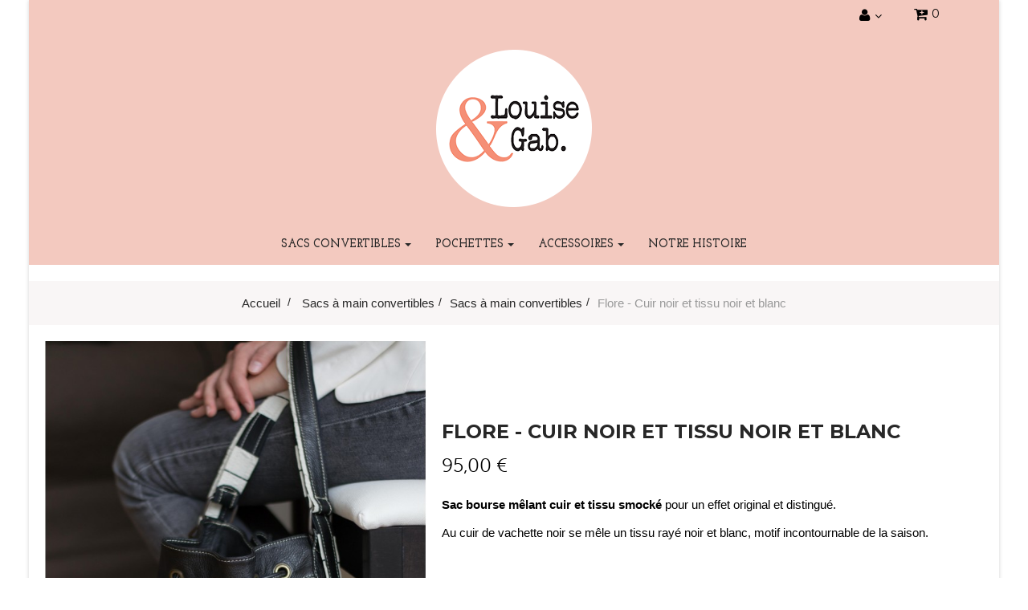

--- FILE ---
content_type: text/html; charset=utf-8
request_url: https://www.louiseetgab.fr/sacs-a-main-convertibles/118-flore-cuir-noir-et-tissu-noir-et-blanc.html
body_size: 9573
content:
<!DOCTYPE HTML> <!--[if lt IE 7]><html class="no-js lt-ie9 lt-ie8 lt-ie7" lang="fr-fr"><![endif]--> <!--[if IE 7]><html class="no-js lt-ie9 lt-ie8 ie7" lang="fr-fr"><![endif]--> <!--[if IE 8]><html class="no-js lt-ie9 ie8" lang="fr-fr"><![endif]--> <!--[if gt IE 8]><html class="no-js ie9" lang="fr-fr"><![endif]--><html lang="fr-fr" class="default" ><head><meta property="og:url" content="http://www.louiseetgab.fr" /><meta property="og:title" content="Boutique en ligne de Louise & Gab" /><meta property="og:type" content="website"/><meta property="og:description" content="Louise & Gab est une marque de maroquinerie qui se veut élégante, dans la tendance et jeune, tout en étant bien pensée." /><meta property="og:image" content="http://louiseetgab.fr/themes/leo_vanis_fashion/img/modules/appagebuilder/images/logoRond.png" /><link href='https://fonts.googleapis.com/css?family=Josefin+Slab:400,700' rel='stylesheet' type='text/css'><meta charset="utf-8" /><title>Sac à main pratique en cuir noir et tissu rayé convertible en sac à dos féminin. Sac à main de cours ou sac à dos ordinateur.</title><meta name="description" content="Sac à main en cuir noir et tissu rayé noir et blanc convertible en sac à dos." /><meta name="generator" content="PrestaShop" /><meta name="robots" content="index,follow" /><meta name="viewport" content="width=device-width, minimum-scale=0.25, maximum-scale=1.6, initial-scale=1.0" /><meta name="apple-mobile-web-app-capable" content="yes" /><link rel="icon" type="image/vnd.microsoft.icon" href="/img/favicon.ico?1698765499" /><link rel="shortcut icon" type="image/x-icon" href="/img/favicon.ico?1698765499" /><link rel="stylesheet" href="https://www.louiseetgab.fr/themes/leo_vanis_fashion/cache/v_26_8ac874649f819236b9772d55d7508d83_all.css" type="text/css" media="all" /><link rel="stylesheet" href="https://www.louiseetgab.fr/themes/leo_vanis_fashion/cache/v_26_175bb1f70d4fa787107b3cb351b37cf9_print.css" type="text/css" media="print" /><link rel="stylesheet" type="text/css" href="https://www.louiseetgab.fr/themes/leo_vanis_fashion/css/responsive.css"/><link rel="stylesheet" type="text/css" href="https://www.louiseetgab.fr/themes/leo_vanis_fashion/css/font-awesome.min.css"/>  <link rel="stylesheet" href="/themes/leo_vanis_fashion/css/customize/profile-1402628005.css" type="text/css" media="all" /><link href="https://fonts.googleapis.com/css?family=Montserrat:700,400" rel="stylesheet" type="text/css" media="all" /><link href="https://fonts.googleapis.com/css?family=Playfair+Display:400,400italic" rel="stylesheet" type="text/css" media="all" /> <!--[if IE 8]> 
<script src="https://oss.maxcdn.com/libs/html5shiv/3.7.0/html5shiv.js"></script> 
<script src="https://oss.maxcdn.com/libs/respond.js/1.3.0/respond.min.js"></script> <![endif]--></head><body id="product" class="product product-118 product-flore-cuir-noir-et-tissu-noir-et-blanc category-19 category-sacs-a-main-convertibles hide-left-column hide-right-column lang_fr layout-boxed-lg header-default double-menu"> <section id="page" data-column="col-xs-12 col-sm-6 col-md-3" data-type="grid"> <header id="header" class="clearfix"> <section class="header-container"><div class="header-top"><div class="banner"><div class="container"> <a href="https://www.louiseetgab.fr/" title=""> </a></div></div><div id="topbar" class="clearfix"><div class="container"><div class="blockcart_top pull-right topbar-box"><div id="cart" class="shopping_cart"><div class="heading"><div class="cart-inner media-body"><h4>Panier</h4><a href="https://www.louiseetgab.fr/commande-rapide" title="Voir mon panier" rel="nofollow"> <span class="fa fa-cart-plus"></span> <span class="title_cart">Chariot</span> <span class="ajax_cart_total unvisible"> </span> <span class="ajax_cart_quantity unvisible">0</span> <span class="ajax_cart_product_txt unvisible">article</span> <span class="ajax_cart_product_txt_s unvisible">Article (s)</span> <span class="ajax_cart_no_product">(Vide)</span> </a></div></div><div class="cart_block block exclusive"><div class="block_content"><div class="cart_block_list"><p class="cart_block_no_products"> Aucun produit</p><div class="cart-prices"><div class="cart-prices-line first-line"> <span class="price cart_block_shipping_cost ajax_cart_shipping_cost unvisible"> En fonction de l'adresse </span> <span class="unvisible"> Livraison </span></div><div class="cart-prices-line last-line"> <span class="price cart_block_total ajax_block_cart_total">0,00 €</span> <span>Total</span></div></div><p class="cart-buttons clearfix"> <a id="button_order_cart" class="btn btn-outline button-medium button button-small pull-right" href="https://www.louiseetgab.fr/commande-rapide" title="Commander" rel="nofollow"> <span> Commander </span> </a></p></div></div></div></div></div><div id="layer_cart"><div class="clearfix"><div class="layer_cart_product col-xs-12 col-md-6"> <span class="cross" title="Fermer la fenêtre"></span> <span class="title"> <i class="fa fa-ok"></i>Produit ajouté à votre panier </span><div class="product-image-container layer_cart_img"></div><div class="layer_cart_product_info"> <span id="layer_cart_product_title" class="product-name"></span> <span id="layer_cart_product_attributes"></span><div> <strong class="dark">Quantité</strong> <span id="layer_cart_product_quantity"></span></div><div> <strong class="dark">Total</strong> <span id="layer_cart_product_price"></span></div></div></div><div class="layer_cart_cart col-xs-12 col-md-6"> <span class="title"> <span class="ajax_cart_product_txt_s unvisible"> Nombre d'articles dans le panier : <span class="ajax_cart_quantity"> 0 [/ 1] </span> <span class="ajax_cart_product_txt "> Il y a 1 article dans votre panier. </span> </span><div class="layer_cart_row"> <strong class="dark"> Prix total des produits : </strong> <span class="ajax_block_products_total"> </span></div><div class="layer_cart_row"> <strong class="dark unvisible"> Prix de l'expédition :&nbsp; </strong> <span class="ajax_cart_shipping_cost unvisible"> En fonction de l'adresse </span></div><div class="layer_cart_row"> <strong class="dark"> Total (TTC). </strong> <span class="ajax_block_cart_total"> </span></div><div class="button-container"> <span class="continue btn btn-outline button exclusive-medium" title="Poursuivre les achats"> <span> Poursuivre les achats </span> </span> <a class="btn btn-warning button pull-right" href="https://www.louiseetgab.fr/commande-rapide" title="Commander" rel="nofollow"> <span> Commander </span> </a></div></div></div><div class="crossseling"></div></div><div class="layer_cart_overlay"></div><div class="header_user_info pull-right topbar-box"><div data-toggle="dropdown" class="dropdown-toggle btn-group"><i class="fa fa-user"></i> <span> </span></div><ul class="quick-setting dropdown-menu"><li class="first"><a class="login" href="https://www.louiseetgab.fr/mon-compte" rel="nofollow" title="Connectez-vous à votre compte client"> Se connecter </a></li></ul></div></div></div></div><div id="header-main" class="header-center"><div class="sliderbar-menu-controller"> <span> <i class="fa fa-bars"></i> </span></div><div class="container"><div id="menu-group" class="row hidden-sm hidden-sp hidden-xs ApRow has-bg bg-boxed" data-bg=" no-repeat" style="background: no-repeat;margin-top: -20px;" ><div class="hidden-sm hidden-sp hidden-xs col-lg-12 col-md-12 col-sm-12 col-xs-12 col-sp-12 ApColumn " ><div id="image-form_8570077188750403" class="block header-logo ApImage"> <a href="http://louiseetgab.fr" > <img src="/themes/leo_vanis_fashion/img/modules/appagebuilder/images/LogoLGRond.png" class="" title="Accueil" alt="Logo Louise &amp; Gab" style=" width:auto; height:auto" /></a></div><div id="leo-megamenu" class="clearfix"> <nav id="cavas_menu" class="sf-contener leo-megamenu"><div role="navigation"><div class="navbar-header"> <button type="button" class="navbar-toggle btn-outline-inverse collapsed" data-toggle="collapse" data-target=".navbar-ex1-collapse"> <span class="sr-only">Basculer la navigation</span> <span class="lines"></span> </button></div><div id="leo-top-menu" class="collapse navbar-collapse navbar-ex1-collapse"><ul class="nav navbar-nav megamenu"><li class="parent dropdown " ><a class="dropdown-toggle has-category" data-toggle="dropdown" href="https://www.louiseetgab.fr/19-sacs-a-main-convertibles" target="_self"><span class="menu-title">Sacs convertibles</span><b class="caret"></b></a><div class="dropdown-menu level1" ><div class="dropdown-menu-inner"><div class="row"><div class="col-sm-12 mega-col" data-colwidth="12" data-type="menu" ><div class="inner"><ul><li class=" " ><a href="https://www.louiseetgab.fr/20-grand-modele"><span class="menu-title">Grand modèle</span></a></li><li class=" " ><a href="https://www.louiseetgab.fr/21-petit-modele"><span class="menu-title">Petit modèle</span></a></li></ul></div></div></div></div></div></li><li class="parent dropdown " ><a class="dropdown-toggle has-category" data-toggle="dropdown" href="https://www.louiseetgab.fr/9-pochettes" target="_self"><span class="menu-title">Pochettes</span><b class="caret"></b></a><div class="dropdown-menu level1" ><div class="dropdown-menu-inner"><div class="row"><div class="col-sm-12 mega-col" data-colwidth="12" data-type="menu" ><div class="inner"><ul><li class=" " ><a href="https://www.louiseetgab.fr/17-pochettes-enveloppe"><span class="menu-title">Enveloppe</span></a></li><li class=" " ><a href="https://www.louiseetgab.fr/13-pochettes-espiegle"><span class="menu-title">Espiègle</span></a></li><li class=" " ><a href="https://www.louiseetgab.fr/16-sacoches"><span class="menu-title">Sacoches</span></a></li></ul></div></div></div></div></div></li><li class="parent dropdown " ><a class="dropdown-toggle has-category" data-toggle="dropdown" href="https://www.louiseetgab.fr/23-accessoires" target="_self"><span class="menu-title">Accessoires</span><b class="caret"></b></a><div class="dropdown-menu level1" ><div class="dropdown-menu-inner"><div class="row"><div class="col-sm-12 mega-col" data-colwidth="12" data-type="menu" ><div class="inner"><ul><li class=" " ><a href="https://www.louiseetgab.fr/18-portefeuilles"><span class="menu-title">Portefeuilles</span></a></li><li class=" " ><a href="https://www.louiseetgab.fr/12-porte-monnaie"><span class="menu-title">Porte-monnaie</span></a></li><li class=" " ><a href="https://www.louiseetgab.fr/14-pour-femme"><span class="menu-title">Ceintures Femme</span></a></li><li class=" " ><a href="https://www.louiseetgab.fr/15-pour-homme"><span class="menu-title">Ceintures Homme</span></a></li></ul></div></div></div></div></div></li><li class="" > <a href="https://www.louiseetgab.fr/content/4-Notre-Histoire" target="_self" class="has-category"><span class="menu-title">Notre Histoire</span></a></li></ul></div></div> </nav></div>   </div></div><div class="row hidden-md hidden-lg ApRow has-bg bg-boxed" data-bg=" no-repeat" style="background: no-repeat;" ><div class="hidden-md hidden-lg col-lg-12 col-md-12 col-sm-12 col-xs-12 col-sp-12 ApColumn " ><div id="image-form_36769646731715955" class="block header-logo ApImage"> <a href="http://louiseetgab.fr" > <img src="/themes/leo_vanis_fashion/img/modules/appagebuilder/images/LogoLGRond.png" class="" title="Accueil" alt="Logo Louise &amp; Gab" style=" width:auto; height:70px" /></a></div><div id="leo-megamenu" class="clearfix"> <nav id="cavas_menu" class="sf-contener leo-megamenu"><div role="navigation"><div class="navbar-header"> <button type="button" class="navbar-toggle btn-outline-inverse collapsed" data-toggle="collapse" data-target=".navbar-ex1-collapse"> <span class="sr-only">Basculer la navigation</span> <span class="lines"></span> </button></div><div id="leo-top-menu" class="collapse navbar-collapse navbar-ex1-collapse"><ul class="nav navbar-nav megamenu"><li class="parent dropdown " ><a class="dropdown-toggle has-category" data-toggle="dropdown" href="https://www.louiseetgab.fr/19-sacs-a-main-convertibles" target="_self"><span class="menu-title">Sacs convertibles</span><b class="caret"></b></a><div class="dropdown-menu level1" ><div class="dropdown-menu-inner"><div class="row"><div class="col-sm-12 mega-col" data-colwidth="12" data-type="menu" ><div class="inner"><ul><li class=" " ><a href="https://www.louiseetgab.fr/20-grand-modele"><span class="menu-title">Grand modèle</span></a></li><li class=" " ><a href="https://www.louiseetgab.fr/21-petit-modele"><span class="menu-title">Petit modèle</span></a></li></ul></div></div></div></div></div></li><li class="parent dropdown " ><a class="dropdown-toggle has-category" data-toggle="dropdown" href="https://www.louiseetgab.fr/9-pochettes" target="_self"><span class="menu-title">Pochettes</span><b class="caret"></b></a><div class="dropdown-menu level1" ><div class="dropdown-menu-inner"><div class="row"><div class="col-sm-12 mega-col" data-colwidth="12" data-type="menu" ><div class="inner"><ul><li class=" " ><a href="https://www.louiseetgab.fr/17-pochettes-enveloppe"><span class="menu-title">Enveloppe</span></a></li><li class=" " ><a href="https://www.louiseetgab.fr/13-pochettes-espiegle"><span class="menu-title">Espiègle</span></a></li><li class=" " ><a href="https://www.louiseetgab.fr/16-sacoches"><span class="menu-title">Sacoches</span></a></li></ul></div></div></div></div></div></li><li class="parent dropdown " ><a class="dropdown-toggle has-category" data-toggle="dropdown" href="https://www.louiseetgab.fr/23-accessoires" target="_self"><span class="menu-title">Accessoires</span><b class="caret"></b></a><div class="dropdown-menu level1" ><div class="dropdown-menu-inner"><div class="row"><div class="col-sm-12 mega-col" data-colwidth="12" data-type="menu" ><div class="inner"><ul><li class=" " ><a href="https://www.louiseetgab.fr/18-portefeuilles"><span class="menu-title">Portefeuilles</span></a></li><li class=" " ><a href="https://www.louiseetgab.fr/12-porte-monnaie"><span class="menu-title">Porte-monnaie</span></a></li><li class=" " ><a href="https://www.louiseetgab.fr/14-pour-femme"><span class="menu-title">Ceintures Femme</span></a></li><li class=" " ><a href="https://www.louiseetgab.fr/15-pour-homme"><span class="menu-title">Ceintures Homme</span></a></li></ul></div></div></div></div></div></li><li class="" > <a href="https://www.louiseetgab.fr/content/4-Notre-Histoire" target="_self" class="has-category"><span class="menu-title">Notre Histoire</span></a></li></ul></div></div> </nav></div>   </div></div></div></div> </section> </header> <section id="columns" class="columns-container clearfix"><div id="breadcrumb" class="clearfix"><div class="container"><div class="breadcrumb clearfix"> <a class="home" href="https://www.louiseetgab.fr/" title="retour &agrave; Accueil">Accueil</a> <span class="navigation-pipe">&gt;</span> <span class="navigation_page"><span itemscope itemtype="http://data-vocabulary.org/Breadcrumb"><a itemprop="url" href="https://www.louiseetgab.fr/19-sacs-a-main-convertibles" title="Sacs &agrave; main convertibles" ><span itemprop="title">Sacs &agrave; main convertibles</span></a></span><span class="navigation-pipe">></span><span itemscope itemtype="http://data-vocabulary.org/Breadcrumb"><a itemprop="url" href="https://www.louiseetgab.fr/6-sacs-a-main-convertibles" title="Sacs &agrave; main convertibles" ><span itemprop="title">Sacs &agrave; main convertibles</span></a></span><span class="navigation-pipe">></span>Flore - Cuir noir et tissu noir et blanc</span></div></div></div><div class="container"><div class="row"> <section id="center_column" class="col-md-12"><div itemscope itemtype="https://schema.org/Product"><meta itemprop="url" content="https://www.louiseetgab.fr/sacs-a-main-convertibles/118-flore-cuir-noir-et-tissu-noir-et-blanc.html"><div class="primary_block row"><div class="container"><div class="top-hr"></div></div><div class="pb-left-column col-xs-12 col-sm-12 col-md-5"><div id="image-block" class="clearfix"><div class="p-label"></div> <span id="view_full_size"> <a class="jqzoom" title="Flore - Cuir noir et tissu noir et blanc" rel="gal1" href="https://www.louiseetgab.fr/486-thickbox_default/flore-cuir-noir-et-tissu-noir-et-blanc.jpg"> <img class="img-responsive" itemprop="image" src="https://www.louiseetgab.fr/486-large_default/flore-cuir-noir-et-tissu-noir-et-blanc.jpg" title="Flore - Cuir noir et tissu noir et blanc" alt="Flore - Cuir noir et tissu noir et blanc"/> </a> </span></div><div id="views_block" class="clearfix "> <span class="view_scroll_spacer"> <a id="view_scroll_left" class="" title="Autres vues" href="javascript:{}"> Pr&eacute;c&eacute;dent </a> </span><div id="thumbs_list"><ul id="thumbs_list_frame"><li id="thumbnail_486"> <a href="javascript:void(0);" rel="{gallery: 'gal1', smallimage: 'https://www.louiseetgab.fr/486-large_default/flore-cuir-noir-et-tissu-noir-et-blanc.jpg',largeimage: 'https://www.louiseetgab.fr/486-thickbox_default/flore-cuir-noir-et-tissu-noir-et-blanc.jpg'}" title="Flore - Cuir noir et tissu noir et blanc"> <img class="img-responsive" id="thumb_486" src="https://www.louiseetgab.fr/486-cart_default/flore-cuir-noir-et-tissu-noir-et-blanc.jpg" alt="Flore - Cuir noir et tissu noir et blanc" title="Flore - Cuir noir et tissu noir et blanc" itemprop="image" /> </a></li><li id="thumbnail_489"> <a href="javascript:void(0);" rel="{gallery: 'gal1', smallimage: 'https://www.louiseetgab.fr/489-large_default/flore-cuir-noir-et-tissu-noir-et-blanc.jpg',largeimage: 'https://www.louiseetgab.fr/489-thickbox_default/flore-cuir-noir-et-tissu-noir-et-blanc.jpg'}" title="Flore - Cuir noir et tissu noir et blanc"> <img class="img-responsive" id="thumb_489" src="https://www.louiseetgab.fr/489-cart_default/flore-cuir-noir-et-tissu-noir-et-blanc.jpg" alt="Flore - Cuir noir et tissu noir et blanc" title="Flore - Cuir noir et tissu noir et blanc" itemprop="image" /> </a></li><li id="thumbnail_487"> <a href="javascript:void(0);" rel="{gallery: 'gal1', smallimage: 'https://www.louiseetgab.fr/487-large_default/flore-cuir-noir-et-tissu-noir-et-blanc.jpg',largeimage: 'https://www.louiseetgab.fr/487-thickbox_default/flore-cuir-noir-et-tissu-noir-et-blanc.jpg'}" title="Flore - Cuir noir et tissu noir et blanc"> <img class="img-responsive" id="thumb_487" src="https://www.louiseetgab.fr/487-cart_default/flore-cuir-noir-et-tissu-noir-et-blanc.jpg" alt="Flore - Cuir noir et tissu noir et blanc" title="Flore - Cuir noir et tissu noir et blanc" itemprop="image" /> </a></li><li id="thumbnail_488" class="last"> <a href="javascript:void(0);" rel="{gallery: 'gal1', smallimage: 'https://www.louiseetgab.fr/488-large_default/flore-cuir-noir-et-tissu-noir-et-blanc.jpg',largeimage: 'https://www.louiseetgab.fr/488-thickbox_default/flore-cuir-noir-et-tissu-noir-et-blanc.jpg'}" title="Flore - Cuir noir et tissu noir et blanc"> <img class="img-responsive" id="thumb_488" src="https://www.louiseetgab.fr/488-cart_default/flore-cuir-noir-et-tissu-noir-et-blanc.jpg" alt="Flore - Cuir noir et tissu noir et blanc" title="Flore - Cuir noir et tissu noir et blanc" itemprop="image" /> </a></li></ul></div> <a id="view_scroll_right" title="Autres vues" href="javascript:{}"> Suivant </a></div><p class="resetimg clear no-print"> <span id="wrapResetImages" style="display: none;"> <a href="https://www.louiseetgab.fr/sacs-a-main-convertibles/118-flore-cuir-noir-et-tissu-noir-et-blanc.html" data-id="resetImages"> <i class="fa fa-repeat"></i> Afficher toutes les images </a> </span></p></div><div class="pb-center-column col-xs-12 col-sm-7 col-md-7"><h1 itemprop="name">Flore - Cuir noir et tissu noir et blanc</h1><div class="row ApRow " style="" ></div></div><div class="pb-right-column col-xs-12 col-sm-7 col-md-7"><form id="buy_block" action="https://www.louiseetgab.fr/panier" method="post"><p class="hidden"> <input type="hidden" name="token" value="c45d99d144b0419f7ce9c4d49d1404e1" /> <input type="hidden" name="id_product" value="118" id="product_page_product_id" /> <input type="hidden" name="add" value="1" /> <input type="hidden" name="id_product_attribute" id="idCombination" value="" /></p><div class="box-info-product"><div class="content_prices clearfix"><div class="price"><p class="our_price_display" itemprop="offers" itemscope itemtype="https://schema.org/Offer"><link itemprop="availability" href="https://schema.org/InStock"/><span id="our_price_display" itemprop="price" content="95">95,00 €</span><meta itemprop="priceCurrency" content="EUR" /></p><p id="reduction_percent" style="display:none;"><span id="reduction_percent_display"></span></p><p id="reduction_amount" style="display:none"><span id="reduction_amount_display"></span></p><p id="old_price" class="hidden"><span id="old_price_display"></span></p></div><div class="clear"></div></div><div id="short_description_block"><div id="short_description_content" class="rte align_justify" itemprop="description"><p><span><strong>Sac bourse mêlant cuir et tissu smocké</strong>&nbsp;pour un effet original et distingué.</span></p><p></p><p><span>Au cuir de vachette noir se mêle un tissu rayé noir et blanc, motif incontournable de la saison.</span></p></div></div><p id="availability_statut" style="display: none;"> <span id="availability_value" class="label label-success"></span></p><p class="warning_inline" id="last_quantities" style="display: none" >Attention : derni&egrave;res pi&egrave;ces disponibles !</p><p id="availability_date" style="display: none;"> <span id="availability_date_label">Date de disponibilit&eacute;:</span> <span id="availability_date_value"></span></p><div id="oosHook" style="display: none;"></div><div class="product_attributes clearfix"><p id="quantity_wanted_p"> <label for="quantity_wanted">Quantit&eacute;</label> <input type="text" name="qty" id="quantity_wanted" class="text form-control" value="1" /> <a href="#" data-field-qty="qty" class="status-enable button-minus btn-sm product_quantity_down"> <span><i class="fa fa-angle-down"></i></span> </a> <a href="#" data-field-qty="qty" class="status-enable button-plus btn-sm product_quantity_up"> <span><i class="fa fa-angle-up"></i></span> </a> <span class="clearfix"></span></p><p id="minimal_quantity_wanted_p" style="display: none;"> La quantit&eacute; de commande minimale pour le produit est <b id="minimal_quantity_label">1</b></p></div><div class="box-cart-bottom"><div style="display: inline-block;"><p id="add_to_cart" class="buttons_bottom_block no-print"> <button type="submit" name="Submit" class="exclusive btn btn-outline"> <span>Ajouter au panier</span> </button></p></div></div></div></form><div class="clearfix product-information"> <section class="page-product-box panel panel-default"><h3 class="page-subheading"> <a class="collapsed" data-toggle="collapse" data-parent=".product-information" href="#data_sheet" aria-expanded="true" aria-controls="data_sheet"> Fiche technique </a></h3><div id="data_sheet" class="panel-collapse collapse"><table class="table-data-sheet"><tr class="odd"><td>Couleur</td><td>Rayé noir et Blanc</td></tr><tr class="even"><td>Matière</td><td>Cuir et Tissu imperméabilisé</td></tr><tr class="odd"><td>Poids</td><td>0,8 kg</td></tr><tr class="even"><td>Longueur</td><td>37 cm</td></tr><tr class="odd"><td>Largeur</td><td>36 cm</td></tr></table></div> </section> <section class="page-product-box panel panel-default"><h3 class="page-subheading"> <a class="collapsed" data-toggle="collapse" data-parent=".product-information" href="#sp_description" aria-expanded="true" aria-controls="sp_description"> Plus d&#039;informations </a></h3><div id="sp_description" class="panel-collapse collapse"><div class="rte"><p><em><strong>Taille</strong></em>: Il mesure 36cm sur 37 cm. Porté épaule ou dos,&nbsp; il est adapté&nbsp;à tous les moments de votre vie et à toutes vos tenues.</p><p>&nbsp;</p><p>&nbsp;<em><strong>Intérieur</strong></em><span>&nbsp;: La doublure du sac est beige et se referme avec un cordon pour un maximum de sécurité. De plus elle contient une poche zippée, des poches kangourous&nbsp;et un petit mousqueton pour récupérer rapidement sa clé ou sa pochette.</span></p><p></p><p><strong><em>Entretien</em></strong>:&nbsp;Le coton&nbsp;est imperméabilisé. En cas de&nbsp;tâche vous pouvez frotter avec de l'eau et du savon.</p><p>&nbsp;</p><p><em><strong>Utilisation</strong></em>&nbsp;: Pour changer le sac à main en sac à dos, il suffit de tirer sur les lanières.</p><p>&nbsp; &nbsp; &nbsp; &nbsp; &nbsp; &nbsp; &nbsp; &nbsp; &nbsp; &nbsp; &nbsp;Vous pouvez rentrer un fichier A4 ainsi qu’un ordinateur de moins de 15 pouces.</p><p>&nbsp;&nbsp;&nbsp;&nbsp;&nbsp;&nbsp;&nbsp;&nbsp;&nbsp;&nbsp;&nbsp;&nbsp;&nbsp;&nbsp;&nbsp;&nbsp;&nbsp;&nbsp;&nbsp;&nbsp; Idéal à vélo, en voyage, pour avoir les mains libres et pour éviter les douleurs de dos.</p></div></div> </section><section class="page-product-box panel panel-default"><h3 class="page-subheading"> <a class="collapsed" data-toggle="collapse" data-parent=".product-information" href="#product_tabs" aria-expanded="true" aria-controls="product_tabs"> </a></h3> </section></div></div></div><div style="width: 90%; font-family: Josefin Slab; serif; margin: auto; display: flex; -webkit-flex-flow: row wrap; flex-flow: row wrap;"><div style="position: relative; margin: 15px; background-color: #f9f6f6; text-align: center; vertical-align: center; line-height: 15px; padding: 15px; flex: 1 auto; order: 1;" class="col-md-3"><img src="https://www.louiseetgab.fr/img/cms/fa-credit-card_520_0_000000_none.png" alt="" width="30" height="30" /><br /><br />Paiement par PayPal, VISA ou Mastercard ainsi que chèques ou virements bancaires</div><div style="position: relative; margin: 15px; background-color: #f9f6f6; text-align: center; vertical-align: center; line-height: 15px; padding: 15px; flex: 1 auto; order: 2;" class="col-md-3"><img src="https://www.louiseetgab.fr/img/cms/typcn-shopping-bag_599_0_000000_none.png" alt="" width="30" height="30" /><br /><br />Livraison gratuite à partir de 70€ d'achats en France métropolitaine</div><div style="position: relative; margin: 15px; background-color: #f9f6f6; text-align: center; vertical-align: center; line-height: 15px; padding: 15px; flex: 1 auto; order: 3;" class="col-md-3"><img src="https://www.louiseetgab.fr/img/cms/fa-truck_516_0_000000_none.png" alt="" width="30" height="30" /><br /><br />Livraison en quatre jours ouvrés en France métropolitaine</div></div></div> </section></div></div> </section> <footer id="footer" class="footer-container"><div class="container"><div class="row Column50 no-gutter ApRow has-bg bg-boxed" data-bg=" no-repeat" style="background: no-repeat;padding-top: 25px;padding-bottom: 25px;" ><div class="col-lg-12 col-md-12 col-sm-12 col-xs-12 col-sp-12 ApColumn " ><div id="image-form_9122162872186988" class="block header-logo-bottom ApImage"> <a href="index.php" > <img src="/themes/leo_vanis_fashion/img/modules/appagebuilder/images/LogoLGnofond.png" class="" title="" alt="Logo bottom" style=" width:auto; height:75px" /></a></div></div></div><div class="row Column50 no-gutter ApRow has-bg bg-boxed" data-bg=" no-repeat" style="background: no-repeat;padding-bottom: 25px;" ><div class="col-md-4 col-lg-4 ApColumn " ><div class="ApRawHtml block"><div style="font-family: Josefin Slab, serif; text-align: center; font-size: 16px; vertical-align: top;"> CONTACT <br>Une question ? Une vente privée à proposer ? <br><a href="http://louiseetgab.fr/nous-contacter">C'est par ici !</a></div></div></div><div class="col-md-4 col-lg-4 ApColumn " ><div id="social_block" class="block"><h4 class="title_block">Retrouvez-nous sur</h4><ul><li class="facebook"> <a class="_blank" href="http://www.facebook.com/louiseetgab"> <span>Facebook</span> </a></li><li class="twitter"> <a class="_blank" href="https://twitter.com/louiseetgab"> <span>Gazouillement</span> </a></li><li class="pinterest"> <a class="_blank" href="https://www.pinterest.com/louiseetgab1/"> <span>Pinterest</span> </a></li></ul></div><div class="clearfix"></div></div><div class="col-md-4 col-lg-4 ApColumn " ><div id="newsletter_block_left" class="block inline"><h4 class="title_block">Inscription à la newsletter</h4><div class="block_content"><form action="//www.louiseetgab.fr/" method="post" class="form-newletter"><div class="input-group"> <input class="inputNew newsletter-input form-control" id="newsletter-input" type="text" name="email" size="18" value="Entrez votre email" /> <button type="submit" name="submitNewsletter" class="input-group-addon"><i class="fa fa-envelope"></i></button> <input type="hidden" name="action" value="0" /></div></form></div></div></div></div><div class="row ApRow has-bg bg-fullwidth-container" data-bg=" #ffffff no-repeat" style="padding-top: 10px;padding-bottom: 10px;" ><div class="text-center copyright col-lg-12 col-md-12 col-sm-12 col-xs-12 col-sp-12 ApColumn " ><div class="ApHtml block"><p style="font-family: Josefin Slab, serif; font-size: 12pt; font-weight: normal;"><a href="/content/7-faq" target="_blank">FAQ</a> | <a href="/content/3-conditions-utilisation" target="_blank">CGV</a> | <a href="/content/1-livraison" target="_blank">Livraison</a> | <a href="/content/10-presse" target="_blank">Presse</a></p><p style="font-family: Josefin Slab, serif; font-size: 12pt; font-weight: normal;">© Copyright 2013 — 2024 Louise & Gab.</p><p style="font-family: Josefin Slab, serif; font-size: 10pt; font-weight: normal;">Photos communication : Lara Swiecicki, Photos produits : Quentin Gassiat & Jérôme Descreux</p></div></div></div></div> </footer> </section><div id="back-top"><a href="#" title="Retour au sommet"><i class="fa fa-angle-double-up"></i></a></div>
<script type="text/javascript">/* <![CDATA[ */;var CUSTOMIZE_TEXTFIELD=1;var FancyboxI18nClose='Fermer';var FancyboxI18nNext='Suivant';var FancyboxI18nPrev='Pr&eacute;c&eacute;dent';var PS_CATALOG_MODE=false;var ajax_allowed=true;var ajaxsearch=true;var allowBuyWhenOutOfStock=false;var attribute_anchor_separator='-';var attributesCombinations=[];var availableLaterValue='';var availableNowValue='';var baseDir='https://www.louiseetgab.fr/';var baseUri='https://www.louiseetgab.fr/';var contentOnly=false;var currency={"id":1,"name":"Euro","iso_code":"EUR","iso_code_num":"978","sign":"\u20ac","blank":"1","conversion_rate":"1.000000","deleted":"0","format":"2","decimals":"1","active":"1","prefix":"","suffix":" \u20ac","id_shop_list":null,"force_id":false};var currencyBlank=1;var currencyFormat=2;var currencyRate=1;var currencySign='€';var currentDate='2026-01-22 18:51:58';var customerGroupWithoutTax=false;var customizationFields=false;var customizationId=null;var customizationIdMessage='Personnalisation #';var default_eco_tax=0;var delete_txt='Effacer';var displayList=false;var displayPrice=0;var doesntExist='Ce produit n\'existe pas dans cette déclinaison. Vous pouvez néanmoins en sélectionner une autre.';var doesntExistNoMore='Ce produit n\'est plus en stock';var doesntExistNoMoreBut='avec ces options mais reste disponible avec d\'autres options';var ecotaxTax_rate=0;var fieldRequired='Veuillez remplir tous les champs, puis enregistrer votre personnalisation';var freeProductTranslation='Gratuit!';var freeShippingTranslation='Livraison gratuite!';var generated_date=1769104318;var groupReduction=0;var hasDeliveryAddress=false;var idDefaultImage=486;var id_lang=2;var id_product=118;var img_dir='https://www.louiseetgab.fr/themes/leo_vanis_fashion/img/';var img_prod_dir='https://www.louiseetgab.fr/img/p/';var img_ps_dir='https://www.louiseetgab.fr/img/';var instantsearch=true;var isGuest=0;var isLogged=0;var isMobile=false;var jqZoomEnabled=true;var maxQuantityToAllowDisplayOfLastQuantityMessage=3;var minimalQuantity=1;var noTaxForThisProduct=true;var oosHookJsCodeFunctions=[];var page_name='product';var priceDisplayMethod=0;var priceDisplayPrecision=2;var productAvailableForOrder=true;var productBasePriceTaxExcl=95;var productBasePriceTaxExcluded=95;var productBasePriceTaxIncl=95;var productHasAttributes=false;var productPrice=95;var productPriceTaxExcluded=95;var productPriceTaxIncluded=95;var productPriceWithoutReduction=95;var productReference='Tissu smocké Noir et Blanc';var productShowPrice=true;var productUnitPriceRatio=1;var product_fileButtonHtml='Choisissez Fichier';var product_fileDefaultHtml='Aucun fichier sélectionné';var product_specific_price=[];var quantitiesDisplayAllowed=false;var quantityAvailable=0;var quickView=false;var reduction_percent=0;var reduction_price=0;var removingLinkText='supprimer ce produit de mon panier';var roundMode=2;var search_url='https://www.louiseetgab.fr/recherche';var specific_currency=false;var specific_price=0;var static_token='c45d99d144b0419f7ce9c4d49d1404e1';var stf_msg_error='Votre e-mail n\'a pas pu être envoyé. S\'il vous plaît vérifier l\'adresse e-mail et essayez à nouveau.';var stf_msg_required='Vous ne remplissez champs obligatoires';var stf_msg_success='Votre e-mail a été envoyé avec succès';var stf_msg_title='Envoyer à un ami';var stf_secure_key='cc781a91739e222fe757324f074d1ce2';var stock_management=1;var taxRate=0;var toBeDetermined='En fonction de l\'adresse';var token='c45d99d144b0419f7ce9c4d49d1404e1';var uploading_in_progress='Envoi en cours, veuillez patienter...';var usingSecureMode=true;/* ]]> */</script> <script type="text/javascript" src="https://www.louiseetgab.fr/themes/leo_vanis_fashion/cache/v_31_4a286048b75e347f8857ff8b43f24d3c.js"></script> <script type="text/javascript">/* <![CDATA[ */;var leoOption={productNumber:1,productInfo:0,productTran:1,productCdown:1,productColor:1,}
$(document).ready(function(){var leoCustomAjax=new $.LeoCustomAjax();leoCustomAjax.processAjax();});;function updateFormDatas(){var nb=$('#quantity_wanted').val();var id=$('#idCombination').val();$('.paypal_payment_form input[name=quantity]').val(nb);$('.paypal_payment_form input[name=id_p_attr]').val(id);}$(document).ready(function(){var baseDirPP=baseDir.replace('http:','https:');if($('#in_context_checkout_enabled').val()!=1){$(document).on('click','#payment_paypal_express_checkout',function(){$('#paypal_payment_form_cart').submit();return false;});}var jquery_version=$.fn.jquery.split('.');if(jquery_version[0]>=1&&jquery_version[1]>=7){$('body').on('submit',".paypal_payment_form",function(){updateFormDatas();});}else{$('.paypal_payment_form').live('submit',function(){updateFormDatas();});}function displayExpressCheckoutShortcut(){var id_product=$('input[name="id_product"]').val();var id_product_attribute=$('input[name="id_product_attribute"]').val();$.ajax({type:"GET",url:baseDirPP+'/modules/paypal/express_checkout/ajax.php',data:{get_qty:"1",id_product:id_product,id_product_attribute:id_product_attribute},cache:false,success:function(result){if(result=='1'){$('#container_express_checkout').slideDown();}else{$('#container_express_checkout').slideUp();}return true;}});}$('select[name^="group_"]').change(function(){setTimeout(function(){displayExpressCheckoutShortcut()},500);});$('.color_pick').click(function(){setTimeout(function(){displayExpressCheckoutShortcut()},500);});if($('body#product').length>0){setTimeout(function(){displayExpressCheckoutShortcut()},500);}var modulePath='modules/paypal';var subFolder='/integral_evolution';var fullPath=baseDirPP+modulePath+subFolder;var confirmTimer=false;if($('form[target="hss_iframe"]').length==0){if($('select[name^="group_"]').length>0)displayExpressCheckoutShortcut();return false;}else{checkOrder();}function checkOrder(){if(confirmTimer==false)confirmTimer=setInterval(getOrdersCount,1000);}});;var current_link="http://www.louiseetgab.fr/";var currentURL=window.location;currentURL=String(currentURL);currentURL=currentURL.replace("https://","").replace("http://","").replace("www.","").replace(/#\w*/,"");current_link=current_link.replace("https://","").replace("http://","").replace("www.","");isHomeMenu=0;if($("body").attr("id")=="index")isHomeMenu=1;$(".megamenu > li > a").each(function(){menuURL=$(this).attr("href").replace("https://","").replace("http://","").replace("www.","").replace(/#\w*/,"");if((currentURL==menuURL)||(currentURL.replace(current_link,"")==menuURL)||isHomeMenu){$(this).parent().addClass("active");return false;}});;(function($){$.fn.OffCavasmenu=function(opts){var config=$.extend({},{opt1:null,text_warning_select:"S'il vous plaît sélectionner un pour supprimer?",text_confirm_remove:"Êtes-vous sûr de supprimer de pied de page?",JSON:null},opts);this.each(function(){var $btn=$('#cavas_menu .navbar-toggle');var $nav=null;if(!$btn.length)
return;var $nav=$('<section id="off-canvas-nav" class="leo-megamenu"><nav class="offcanvas-mainnav" ><div id="off-canvas-button"><span class="off-canvas-nav"></span>Fermer</div></nav></sections>');var $menucontent=$($btn.data('target')).find('.megamenu').clone();$("body").append($nav);$("#off-canvas-nav .offcanvas-mainnav").append($menucontent);$("#off-canvas-nav .offcanvas-mainnav").css('min-height',$(window).height()+30+"px");$("html").addClass("off-canvas");$("#off-canvas-button").click(function(){$btn.click();});$btn.toggle(function(){$("body").removeClass("off-canvas-inactive").addClass("off-canvas-active");},function(){$("body").removeClass("off-canvas-active").addClass("off-canvas-inactive");});});return this;}})(jQuery);$(document).ready(function(){jQuery("#cavas_menu").OffCavasmenu();$('#cavas_menu .navbar-toggle').click(function(){$('body,html').animate({scrollTop:0},0);return false;});});$(document.body).on('click','[data-toggle="dropdown"]',function(){if(!$(this).parent().hasClass('open')&&this.href&&this.href!='#'){window.location.href=this.href;}});;var current_link="http://www.louiseetgab.fr/";var currentURL=window.location;currentURL=String(currentURL);currentURL=currentURL.replace("https://","").replace("http://","").replace("www.","").replace(/#\w*/,"");current_link=current_link.replace("https://","").replace("http://","").replace("www.","");isHomeMenu=0;if($("body").attr("id")=="index")isHomeMenu=1;$(".megamenu > li > a").each(function(){menuURL=$(this).attr("href").replace("https://","").replace("http://","").replace("www.","").replace(/#\w*/,"");if((currentURL==menuURL)||(currentURL.replace(current_link,"")==menuURL)||isHomeMenu){$(this).parent().addClass("active");return false;}});;(function($){$.fn.OffCavasmenu=function(opts){var config=$.extend({},{opt1:null,text_warning_select:"S'il vous plaît sélectionner un pour supprimer?",text_confirm_remove:"Êtes-vous sûr de supprimer de pied de page?",JSON:null},opts);this.each(function(){var $btn=$('#cavas_menu .navbar-toggle');var $nav=null;if(!$btn.length)
return;var $nav=$('<section id="off-canvas-nav" class="leo-megamenu"><nav class="offcanvas-mainnav" ><div id="off-canvas-button"><span class="off-canvas-nav"></span>Fermer</div></nav></sections>');var $menucontent=$($btn.data('target')).find('.megamenu').clone();$("body").append($nav);$("#off-canvas-nav .offcanvas-mainnav").append($menucontent);$("#off-canvas-nav .offcanvas-mainnav").css('min-height',$(window).height()+30+"px");$("html").addClass("off-canvas");$("#off-canvas-button").click(function(){$btn.click();});$btn.toggle(function(){$("body").removeClass("off-canvas-inactive").addClass("off-canvas-active");},function(){$("body").removeClass("off-canvas-active").addClass("off-canvas-inactive");});});return this;}})(jQuery);$(document).ready(function(){jQuery("#cavas_menu").OffCavasmenu();$('#cavas_menu .navbar-toggle').click(function(){$('body,html').animate({scrollTop:0},0);return false;});});$(document.body).on('click','[data-toggle="dropdown"]',function(){if(!$(this).parent().hasClass('open')&&this.href&&this.href!='#'){window.location.href=this.href;}});/* ]]> */</script></body></html>

--- FILE ---
content_type: text/css
request_url: https://www.louiseetgab.fr/themes/leo_vanis_fashion/css/responsive.css
body_size: 1476
content:
/**
* Transition-timing-function property@mixin 
*/
/*background RGBA
============================================*/
/****/
/* RIGHT TO LEFT */
/**
 * Web Application Prefix Apply For Making Owner Styles
 */
/**
 *   Blocks Layout Selectors 
 */
/***********************************************************************/
/** CHECKOUT BY STEP */
@media (max-width: 1196px) and (min-width: 992px) {
  .editortool .label-customize {
    display: none;
  }

  .sliderbar-menu-controller {
    display: none;
  }
}
@media (min-width: 1200px) {
  .sliderbar-menu-controller {
    display: none;
  }

  #guestTracking .form-group {
    overflow: hidden;
  }
  #guestTracking .form-group i {
    padding-left: 10px;
  }
  .rtl #guestTracking .form-group i {
    padding-right: 10px;
    padding-left: inherit;
  }
  #guestTracking .form-control {
    float: left;
  }
  .rtl #guestTracking .form-control {
    float: right;
  }
  #guestTracking label {
    float: left;
    clear: both;
    width: 100%;
  }
  .rtl #guestTracking label {
    float: right;
  }
}
@media (max-width: 1199px) {
  .zoomdiv {
    display: none !important;
  }

  .topbar-box {
    padding: 8px 10px;
  }
}
@media (max-width: 991px) {
  #header-main {
    -webkit-transition: left 0.3s ease-out 0s;
    transition: left 0.3s ease-out 0s;
    left: -320px;
  }
  .rtl #header-main {
    right: -320px;
    left: auto;
  }

  #columns {
    -webkit-transition: margin-left 0.3s ease-out 0s;
    transition: margin-left 0.3s ease-out 0s;
    margin-left: 0;
  }
  .rtl #columns {
    margin-right: 0;
    margin-left: inherit;
  }

  .topbar-box {
    padding: 8px 20px;
  }

  .float-vertical.active > .block_content {
    position: relative;
  }

  #leo-verticalmenu .open > .dropdown-menu {
    max-width: 100%;
    position: relative;
    left: auto !important;
    width: 100% !important;
    top: 100%;
  }

  div.verticalmenu .navbar-nav {
    margin: 0;
  }

  .header_user_info .popup-title {
    display: block;
  }

  .dropdown-menu > li > a {
    padding: 3px 0;
  }

  .dropdown-menu > li > a:hover, .dropdown-menu > li > a:focus {
    background: transparent;
  }

  ul.links li .fa, ul.links li .icon {
    width: 10px;
  }
}
@media (max-width: 767px) {
  #topbar {
    background: #272727 none repeat scroll 0% 0%;
    padding: 0;
  }
  #topbar .ApRow, #topbar .topbar-box {
     margin: 0;
    text-align: center;
    
  }
  .rtl #topbar .ApRow, .rtl #topbar .topbar-box {
    border-right: 1px solid #454545;
    border-left: inherit;
  }
  #topbar .popup-title span {
    display: none;
  }

  .topbar-box {
    padding: 8px 10px;
  }
  .topbar-box .btn-group span {
    display: none;
  }

  #fix-search {
    position: relative;
    background: transparent !important;
    float: right;
  }
  .rtl #fix-search {
    float: left;
  }
  #fix-search span {
    position: relative;
    font-size: 18px;
    cursor: pointer;
  }

  html {
    background: none;
  }

  #leo-megamenu {
    position: absolute;
    top: -40px;
    left: 0;
    z-index: 101;
  }
  .rtl #leo-megamenu {
    right: 0;
    left: auto;
  }

  .navbar-header {
    width: 16.66666666vw;
    text-align: center;
  }
  .navbar-header .navbar-toggle {
    display: block;
    float: none;
    margin: 0px auto;
    width: 40px;
    height: 40px;
    color: #000000;
  }

  #menu-group {
    position: absolute;
    top: 0;
    width: 100vw;
  }

  .Column50 {
    padding: 0 15px;
  }
s
  #header-main #search_block_top {
    position: absolute;
    top: -40px;
    right: 0;
    color: #000000;
    background: transparent !important;
    width: 16.6666666666vw;
    height: 40px;
    text-align: center;
    border-left: 1px solid #454545;
  }
  .rtl #header-main #search_block_top {
    border-right: 1px solid #454545;
    border-left: inherit;
  }
  #header-main #search_block_top span {
    font-size: 18px;
    top: 5px;
  }
  #header-main #search_block_top:hover {
    cursor: pointer;
  }
  #header-main #search_query_top {
    background: transparent none repeat scroll 0% 0%;
    height: 38px;
    max-width: 100%;
    color: #FFF;
    padding-left: 35px;
    border: none;
    text-align: left;
  }
  .rtl #header-main #search_query_top {
    text-align: right;
  }
  #header-main #search_query_top:focus {
    box-shadow: none;
  }
  #header-main .header-colunm {
    overflow: scroll;
  }
  #header-main #social_block {
    position: relative;
    bottom: 0;
  }
  #header-main #powered {
    position: relative;
  }

  .collapse.navbar-collapse {
    display: none !important;
  }

  .navbar-nav {
    float: none;
  }

  .ApColumn .widget-category_image ul li .category-desc {
    bottom: 20px;
  }
  .ApColumn .widget-category_image ul li .category-desc .category-desc-ct {
    padding: 20px 15px;
  }
}
@media (max-width: 480px) {
  .slider-bar-opened #header-main {
    width: 270px;
    left: 0;
  }
  .rtl .slider-bar-opened #header-main {
    right: 0;
    left: auto;
  }
  .slider-bar-opened #columns, .slider-bar-opened #topbar {
    transform: translate(270px);
  }

  .slider-bar-close #header-main {
    width: 270px;
    left: -270px;
  }
  .rtl .slider-bar-close #header-main {
    right: -270px;
    left: auto;
  }
  .slider-bar-close #columns, .slider-bar-close #topbar {
    transform: translate(0);
  }

  .blockcart_top {
    padding-right: 10px;
  }
  .rtl .blockcart_top {
    padding-left: 10px;
    padding-right: inherit;
  }

  .header_user_info .popup-title span {
    display: none;
  }
  .header_user_info ul li {
    display: block;
  }

  #layer_cart .layer_cart_cart .button-container {
    text-align: center;
  }

  #layer_cart .layer_cart_cart .button-container .btn {
    float: none!important;
    margin-bottom: 10px;
  }
}
@media (min-width: 991px) {
  #header .mini-navbar {
    -webkit-box-shadow: 0px 3px 4px 0px rgba(0, 0, 0, 0.25);
    box-shadow: 0px 3px 4px 0px rgba(0, 0, 0, 0.25);
  }  
  #header .mini-navbar .header-logo {
    padding: 0;
  }
  #header .mini-navbar .header-logo a {
    width: 90px;
  }
}#header .header-logo {display=false;}


--- FILE ---
content_type: text/css
request_url: https://www.louiseetgab.fr/themes/leo_vanis_fashion/css/customize/profile-1402628005.css
body_size: 139
content:

/* customize for body */ 
body { background-color:#ffffff} 
body { font-size:15px} 
body { color:#000000} 
a { color:#000000} 
a:hover { color:#a1a1a1} 

/* customize for topbar */ 
#topbar { background-color:#F3C9BF} 
#topbar .container { color:#272727} 
#topbar a { color:#ffffff} 
#topbar a:hover { color:#f2e6e6} 

/* customize for header-main */ 
#header-main { background-color: #F3C9BF} 
#header-main .container { background-color:#F3C9BF} 
#header-main .container { color:#ffffff} 
#header-main a { color:#ffffff} 
#header-main a:hover { color:#ffffff} 

/* customize for footer */ 

/* customize for product */ 

/* customize for modules */ 

/* customize for highlighted-modules */ 
